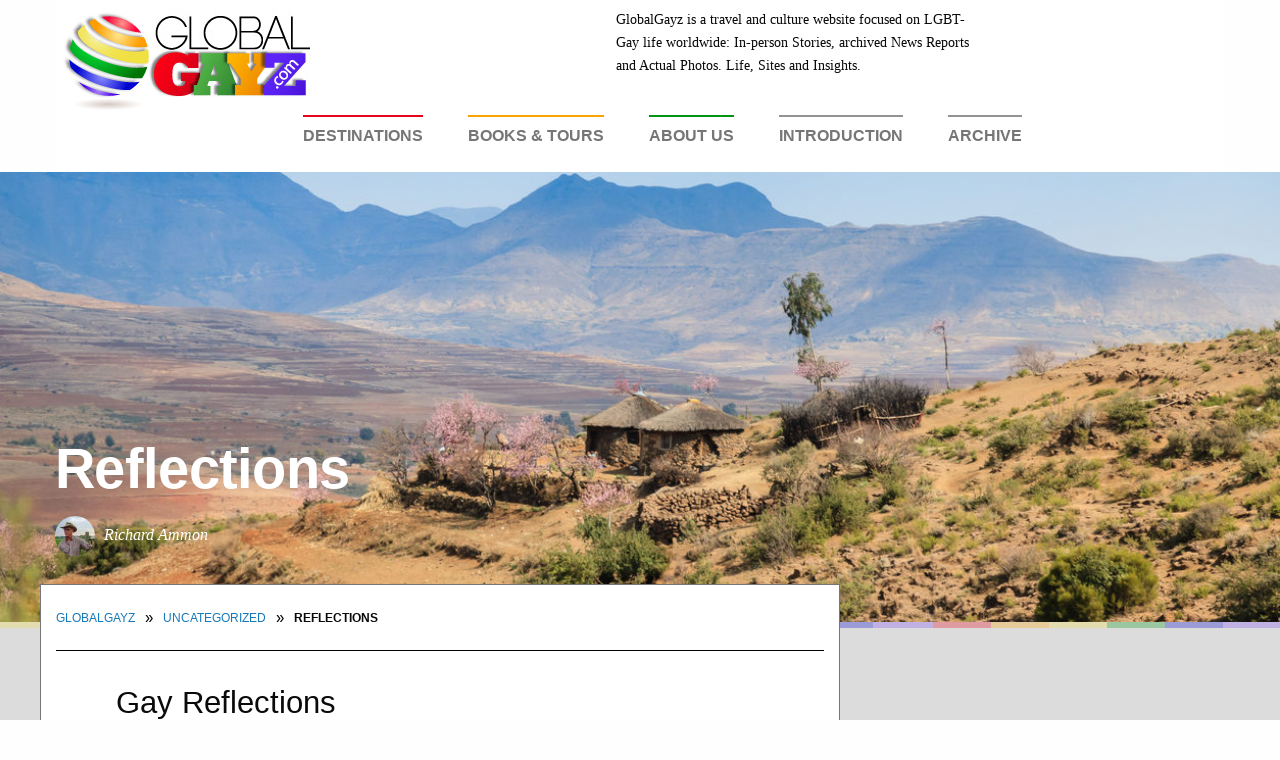

--- FILE ---
content_type: text/html; charset=UTF-8
request_url: https://www.globalgayz.com/reflections/1039/
body_size: 15677
content:
<!doctype html>

  <html class="no-js"  lang="en-US">

	<head>
		<meta charset="utf-8">
		
		<!-- Force IE to use the latest rendering engine available -->
		<meta http-equiv="X-UA-Compatible" content="IE=edge">

		<!-- Mobile Meta -->
		<meta name="viewport" content="width=device-width, initial-scale=1.0">
		<meta class="foundation-mq">
		
		<!-- If Site Icon isn't set in customizer -->
		
		<link rel="pingback" href="https://www.globalgayz.com/xmlrpc.php">

		<meta name='robots' content='index, follow, max-image-preview:large, max-snippet:-1, max-video-preview:-1' />
	<style>img:is([sizes="auto" i], [sizes^="auto," i]) { contain-intrinsic-size: 3000px 1500px }</style>
	
	<!-- This site is optimized with the Yoast SEO plugin v16.6.1 - https://yoast.com/wordpress/plugins/seo/ -->
	<title>Gay Reflections: Personal Essays</title>
	<meta name="description" content="Gay reflections on personal and unique people and ideas from around the world. The places described are unusual in their impact. Personal essays." />
	<link rel="canonical" href="https://www.globalgayz.com/reflections/1039/" />
	<meta name="twitter:label1" content="Written by" />
	<meta name="twitter:data1" content="Richard Ammon" />
	<meta name="twitter:label2" content="Est. reading time" />
	<meta name="twitter:data2" content="1 minute" />
	<script type="application/ld+json" class="yoast-schema-graph">{"@context":"https://schema.org","@graph":[{"@type":"WebSite","@id":"https://www.globalgayz.com/#website","url":"https://www.globalgayz.com/","name":"GlobalGayz","description":"Gay travel and culture worldwide: stories, photos, news","potentialAction":[{"@type":"SearchAction","target":{"@type":"EntryPoint","urlTemplate":"https://www.globalgayz.com/?s={search_term_string}"},"query-input":"required name=search_term_string"}],"inLanguage":"en-US"},{"@type":"WebPage","@id":"https://www.globalgayz.com/reflections/1039/#webpage","url":"https://www.globalgayz.com/reflections/1039/","name":"Gay Reflections: Personal Essays","isPartOf":{"@id":"https://www.globalgayz.com/#website"},"datePublished":"2011-12-03T11:37:29+00:00","dateModified":"2019-09-26T15:39:08+00:00","author":{"@id":"https://www.globalgayz.com/#/schema/person/ed206e897ebdfdf6b80b36c7814c01e8"},"description":"Gay reflections on personal and unique people and ideas from around the world. The places described are unusual in their impact. Personal essays.","breadcrumb":{"@id":"https://www.globalgayz.com/reflections/1039/#breadcrumb"},"inLanguage":"en-US","potentialAction":[{"@type":"ReadAction","target":["https://www.globalgayz.com/reflections/1039/"]}]},{"@type":"BreadcrumbList","@id":"https://www.globalgayz.com/reflections/1039/#breadcrumb","itemListElement":[{"@type":"ListItem","position":1,"name":"GlobalGayz","item":"https://www.globalgayz.com/"},{"@type":"ListItem","position":2,"name":"Blog","item":"https://www.globalgayz.com/blog/"},{"@type":"ListItem","position":3,"name":"Reflections"}]},{"@type":"Person","@id":"https://www.globalgayz.com/#/schema/person/ed206e897ebdfdf6b80b36c7814c01e8","name":"Richard Ammon","image":{"@type":"ImageObject","@id":"https://www.globalgayz.com/#personlogo","inLanguage":"en-US","url":"https://secure.gravatar.com/avatar/7bc4c5de1aa5cc7add3caf296647e68e212297d307b78f87322895ed239ceb9e?s=96&d=mm&r=g","contentUrl":"https://secure.gravatar.com/avatar/7bc4c5de1aa5cc7add3caf296647e68e212297d307b78f87322895ed239ceb9e?s=96&d=mm&r=g","caption":"Richard Ammon"}}]}</script>
	<!-- / Yoast SEO plugin. -->


<link rel='dns-prefetch' href='//use.fontawesome.com' />
<link rel="alternate" type="application/rss+xml" title="GlobalGayz &raquo; Feed" href="https://www.globalgayz.com/feed/" />
<link rel="alternate" type="application/rss+xml" title="GlobalGayz &raquo; Comments Feed" href="https://www.globalgayz.com/comments/feed/" />
<link rel="alternate" type="application/rss+xml" title="GlobalGayz &raquo; Reflections Comments Feed" href="https://www.globalgayz.com/reflections/1039/feed/" />
		<!-- This site uses the Google Analytics by MonsterInsights plugin v8.14.1 - Using Analytics tracking - https://www.monsterinsights.com/ -->
							<script src="//www.googletagmanager.com/gtag/js?id=UA-6430782-1"  data-cfasync="false" data-wpfc-render="false" type="text/javascript" async></script>
			<script data-cfasync="false" data-wpfc-render="false" type="text/javascript">
				var mi_version = '8.14.1';
				var mi_track_user = true;
				var mi_no_track_reason = '';
				
								var disableStrs = [
															'ga-disable-UA-6430782-1',
									];

				/* Function to detect opted out users */
				function __gtagTrackerIsOptedOut() {
					for (var index = 0; index < disableStrs.length; index++) {
						if (document.cookie.indexOf(disableStrs[index] + '=true') > -1) {
							return true;
						}
					}

					return false;
				}

				/* Disable tracking if the opt-out cookie exists. */
				if (__gtagTrackerIsOptedOut()) {
					for (var index = 0; index < disableStrs.length; index++) {
						window[disableStrs[index]] = true;
					}
				}

				/* Opt-out function */
				function __gtagTrackerOptout() {
					for (var index = 0; index < disableStrs.length; index++) {
						document.cookie = disableStrs[index] + '=true; expires=Thu, 31 Dec 2099 23:59:59 UTC; path=/';
						window[disableStrs[index]] = true;
					}
				}

				if ('undefined' === typeof gaOptout) {
					function gaOptout() {
						__gtagTrackerOptout();
					}
				}
								window.dataLayer = window.dataLayer || [];

				window.MonsterInsightsDualTracker = {
					helpers: {},
					trackers: {},
				};
				if (mi_track_user) {
					function __gtagDataLayer() {
						dataLayer.push(arguments);
					}

					function __gtagTracker(type, name, parameters) {
						if (!parameters) {
							parameters = {};
						}

						if (parameters.send_to) {
							__gtagDataLayer.apply(null, arguments);
							return;
						}

						if (type === 'event') {
							
														parameters.send_to = monsterinsights_frontend.ua;
							__gtagDataLayer(type, name, parameters);
													} else {
							__gtagDataLayer.apply(null, arguments);
						}
					}

					__gtagTracker('js', new Date());
					__gtagTracker('set', {
						'developer_id.dZGIzZG': true,
											});
															__gtagTracker('config', 'UA-6430782-1', {"forceSSL":"true","link_attribution":"true"} );
										window.gtag = __gtagTracker;										(function () {
						/* https://developers.google.com/analytics/devguides/collection/analyticsjs/ */
						/* ga and __gaTracker compatibility shim. */
						var noopfn = function () {
							return null;
						};
						var newtracker = function () {
							return new Tracker();
						};
						var Tracker = function () {
							return null;
						};
						var p = Tracker.prototype;
						p.get = noopfn;
						p.set = noopfn;
						p.send = function () {
							var args = Array.prototype.slice.call(arguments);
							args.unshift('send');
							__gaTracker.apply(null, args);
						};
						var __gaTracker = function () {
							var len = arguments.length;
							if (len === 0) {
								return;
							}
							var f = arguments[len - 1];
							if (typeof f !== 'object' || f === null || typeof f.hitCallback !== 'function') {
								if ('send' === arguments[0]) {
									var hitConverted, hitObject = false, action;
									if ('event' === arguments[1]) {
										if ('undefined' !== typeof arguments[3]) {
											hitObject = {
												'eventAction': arguments[3],
												'eventCategory': arguments[2],
												'eventLabel': arguments[4],
												'value': arguments[5] ? arguments[5] : 1,
											}
										}
									}
									if ('pageview' === arguments[1]) {
										if ('undefined' !== typeof arguments[2]) {
											hitObject = {
												'eventAction': 'page_view',
												'page_path': arguments[2],
											}
										}
									}
									if (typeof arguments[2] === 'object') {
										hitObject = arguments[2];
									}
									if (typeof arguments[5] === 'object') {
										Object.assign(hitObject, arguments[5]);
									}
									if ('undefined' !== typeof arguments[1].hitType) {
										hitObject = arguments[1];
										if ('pageview' === hitObject.hitType) {
											hitObject.eventAction = 'page_view';
										}
									}
									if (hitObject) {
										action = 'timing' === arguments[1].hitType ? 'timing_complete' : hitObject.eventAction;
										hitConverted = mapArgs(hitObject);
										__gtagTracker('event', action, hitConverted);
									}
								}
								return;
							}

							function mapArgs(args) {
								var arg, hit = {};
								var gaMap = {
									'eventCategory': 'event_category',
									'eventAction': 'event_action',
									'eventLabel': 'event_label',
									'eventValue': 'event_value',
									'nonInteraction': 'non_interaction',
									'timingCategory': 'event_category',
									'timingVar': 'name',
									'timingValue': 'value',
									'timingLabel': 'event_label',
									'page': 'page_path',
									'location': 'page_location',
									'title': 'page_title',
								};
								for (arg in args) {
																		if (!(!args.hasOwnProperty(arg) || !gaMap.hasOwnProperty(arg))) {
										hit[gaMap[arg]] = args[arg];
									} else {
										hit[arg] = args[arg];
									}
								}
								return hit;
							}

							try {
								f.hitCallback();
							} catch (ex) {
							}
						};
						__gaTracker.create = newtracker;
						__gaTracker.getByName = newtracker;
						__gaTracker.getAll = function () {
							return [];
						};
						__gaTracker.remove = noopfn;
						__gaTracker.loaded = true;
						window['__gaTracker'] = __gaTracker;
					})();
									} else {
										console.log("");
					(function () {
						function __gtagTracker() {
							return null;
						}

						window['__gtagTracker'] = __gtagTracker;
						window['gtag'] = __gtagTracker;
					})();
									}
			</script>
				<!-- / Google Analytics by MonsterInsights -->
		<script type="text/javascript">
/* <![CDATA[ */
window._wpemojiSettings = {"baseUrl":"https:\/\/s.w.org\/images\/core\/emoji\/16.0.1\/72x72\/","ext":".png","svgUrl":"https:\/\/s.w.org\/images\/core\/emoji\/16.0.1\/svg\/","svgExt":".svg","source":{"concatemoji":"https:\/\/www.globalgayz.com\/wp-includes\/js\/wp-emoji-release.min.js?ver=6.8.3"}};
/*! This file is auto-generated */
!function(s,n){var o,i,e;function c(e){try{var t={supportTests:e,timestamp:(new Date).valueOf()};sessionStorage.setItem(o,JSON.stringify(t))}catch(e){}}function p(e,t,n){e.clearRect(0,0,e.canvas.width,e.canvas.height),e.fillText(t,0,0);var t=new Uint32Array(e.getImageData(0,0,e.canvas.width,e.canvas.height).data),a=(e.clearRect(0,0,e.canvas.width,e.canvas.height),e.fillText(n,0,0),new Uint32Array(e.getImageData(0,0,e.canvas.width,e.canvas.height).data));return t.every(function(e,t){return e===a[t]})}function u(e,t){e.clearRect(0,0,e.canvas.width,e.canvas.height),e.fillText(t,0,0);for(var n=e.getImageData(16,16,1,1),a=0;a<n.data.length;a++)if(0!==n.data[a])return!1;return!0}function f(e,t,n,a){switch(t){case"flag":return n(e,"\ud83c\udff3\ufe0f\u200d\u26a7\ufe0f","\ud83c\udff3\ufe0f\u200b\u26a7\ufe0f")?!1:!n(e,"\ud83c\udde8\ud83c\uddf6","\ud83c\udde8\u200b\ud83c\uddf6")&&!n(e,"\ud83c\udff4\udb40\udc67\udb40\udc62\udb40\udc65\udb40\udc6e\udb40\udc67\udb40\udc7f","\ud83c\udff4\u200b\udb40\udc67\u200b\udb40\udc62\u200b\udb40\udc65\u200b\udb40\udc6e\u200b\udb40\udc67\u200b\udb40\udc7f");case"emoji":return!a(e,"\ud83e\udedf")}return!1}function g(e,t,n,a){var r="undefined"!=typeof WorkerGlobalScope&&self instanceof WorkerGlobalScope?new OffscreenCanvas(300,150):s.createElement("canvas"),o=r.getContext("2d",{willReadFrequently:!0}),i=(o.textBaseline="top",o.font="600 32px Arial",{});return e.forEach(function(e){i[e]=t(o,e,n,a)}),i}function t(e){var t=s.createElement("script");t.src=e,t.defer=!0,s.head.appendChild(t)}"undefined"!=typeof Promise&&(o="wpEmojiSettingsSupports",i=["flag","emoji"],n.supports={everything:!0,everythingExceptFlag:!0},e=new Promise(function(e){s.addEventListener("DOMContentLoaded",e,{once:!0})}),new Promise(function(t){var n=function(){try{var e=JSON.parse(sessionStorage.getItem(o));if("object"==typeof e&&"number"==typeof e.timestamp&&(new Date).valueOf()<e.timestamp+604800&&"object"==typeof e.supportTests)return e.supportTests}catch(e){}return null}();if(!n){if("undefined"!=typeof Worker&&"undefined"!=typeof OffscreenCanvas&&"undefined"!=typeof URL&&URL.createObjectURL&&"undefined"!=typeof Blob)try{var e="postMessage("+g.toString()+"("+[JSON.stringify(i),f.toString(),p.toString(),u.toString()].join(",")+"));",a=new Blob([e],{type:"text/javascript"}),r=new Worker(URL.createObjectURL(a),{name:"wpTestEmojiSupports"});return void(r.onmessage=function(e){c(n=e.data),r.terminate(),t(n)})}catch(e){}c(n=g(i,f,p,u))}t(n)}).then(function(e){for(var t in e)n.supports[t]=e[t],n.supports.everything=n.supports.everything&&n.supports[t],"flag"!==t&&(n.supports.everythingExceptFlag=n.supports.everythingExceptFlag&&n.supports[t]);n.supports.everythingExceptFlag=n.supports.everythingExceptFlag&&!n.supports.flag,n.DOMReady=!1,n.readyCallback=function(){n.DOMReady=!0}}).then(function(){return e}).then(function(){var e;n.supports.everything||(n.readyCallback(),(e=n.source||{}).concatemoji?t(e.concatemoji):e.wpemoji&&e.twemoji&&(t(e.twemoji),t(e.wpemoji)))}))}((window,document),window._wpemojiSettings);
/* ]]> */
</script>
<style id='wp-emoji-styles-inline-css' type='text/css'>

	img.wp-smiley, img.emoji {
		display: inline !important;
		border: none !important;
		box-shadow: none !important;
		height: 1em !important;
		width: 1em !important;
		margin: 0 0.07em !important;
		vertical-align: -0.1em !important;
		background: none !important;
		padding: 0 !important;
	}
</style>
<link rel='stylesheet' id='wp-block-library-css' href='https://www.globalgayz.com/wp-includes/css/dist/block-library/style.min.css?ver=6.8.3' type='text/css' media='all' />
<style id='classic-theme-styles-inline-css' type='text/css'>
/*! This file is auto-generated */
.wp-block-button__link{color:#fff;background-color:#32373c;border-radius:9999px;box-shadow:none;text-decoration:none;padding:calc(.667em + 2px) calc(1.333em + 2px);font-size:1.125em}.wp-block-file__button{background:#32373c;color:#fff;text-decoration:none}
</style>
<style id='global-styles-inline-css' type='text/css'>
:root{--wp--preset--aspect-ratio--square: 1;--wp--preset--aspect-ratio--4-3: 4/3;--wp--preset--aspect-ratio--3-4: 3/4;--wp--preset--aspect-ratio--3-2: 3/2;--wp--preset--aspect-ratio--2-3: 2/3;--wp--preset--aspect-ratio--16-9: 16/9;--wp--preset--aspect-ratio--9-16: 9/16;--wp--preset--color--black: #000000;--wp--preset--color--cyan-bluish-gray: #abb8c3;--wp--preset--color--white: #ffffff;--wp--preset--color--pale-pink: #f78da7;--wp--preset--color--vivid-red: #cf2e2e;--wp--preset--color--luminous-vivid-orange: #ff6900;--wp--preset--color--luminous-vivid-amber: #fcb900;--wp--preset--color--light-green-cyan: #7bdcb5;--wp--preset--color--vivid-green-cyan: #00d084;--wp--preset--color--pale-cyan-blue: #8ed1fc;--wp--preset--color--vivid-cyan-blue: #0693e3;--wp--preset--color--vivid-purple: #9b51e0;--wp--preset--gradient--vivid-cyan-blue-to-vivid-purple: linear-gradient(135deg,rgba(6,147,227,1) 0%,rgb(155,81,224) 100%);--wp--preset--gradient--light-green-cyan-to-vivid-green-cyan: linear-gradient(135deg,rgb(122,220,180) 0%,rgb(0,208,130) 100%);--wp--preset--gradient--luminous-vivid-amber-to-luminous-vivid-orange: linear-gradient(135deg,rgba(252,185,0,1) 0%,rgba(255,105,0,1) 100%);--wp--preset--gradient--luminous-vivid-orange-to-vivid-red: linear-gradient(135deg,rgba(255,105,0,1) 0%,rgb(207,46,46) 100%);--wp--preset--gradient--very-light-gray-to-cyan-bluish-gray: linear-gradient(135deg,rgb(238,238,238) 0%,rgb(169,184,195) 100%);--wp--preset--gradient--cool-to-warm-spectrum: linear-gradient(135deg,rgb(74,234,220) 0%,rgb(151,120,209) 20%,rgb(207,42,186) 40%,rgb(238,44,130) 60%,rgb(251,105,98) 80%,rgb(254,248,76) 100%);--wp--preset--gradient--blush-light-purple: linear-gradient(135deg,rgb(255,206,236) 0%,rgb(152,150,240) 100%);--wp--preset--gradient--blush-bordeaux: linear-gradient(135deg,rgb(254,205,165) 0%,rgb(254,45,45) 50%,rgb(107,0,62) 100%);--wp--preset--gradient--luminous-dusk: linear-gradient(135deg,rgb(255,203,112) 0%,rgb(199,81,192) 50%,rgb(65,88,208) 100%);--wp--preset--gradient--pale-ocean: linear-gradient(135deg,rgb(255,245,203) 0%,rgb(182,227,212) 50%,rgb(51,167,181) 100%);--wp--preset--gradient--electric-grass: linear-gradient(135deg,rgb(202,248,128) 0%,rgb(113,206,126) 100%);--wp--preset--gradient--midnight: linear-gradient(135deg,rgb(2,3,129) 0%,rgb(40,116,252) 100%);--wp--preset--font-size--small: 13px;--wp--preset--font-size--medium: 20px;--wp--preset--font-size--large: 36px;--wp--preset--font-size--x-large: 42px;--wp--preset--spacing--20: 0.44rem;--wp--preset--spacing--30: 0.67rem;--wp--preset--spacing--40: 1rem;--wp--preset--spacing--50: 1.5rem;--wp--preset--spacing--60: 2.25rem;--wp--preset--spacing--70: 3.38rem;--wp--preset--spacing--80: 5.06rem;--wp--preset--shadow--natural: 6px 6px 9px rgba(0, 0, 0, 0.2);--wp--preset--shadow--deep: 12px 12px 50px rgba(0, 0, 0, 0.4);--wp--preset--shadow--sharp: 6px 6px 0px rgba(0, 0, 0, 0.2);--wp--preset--shadow--outlined: 6px 6px 0px -3px rgba(255, 255, 255, 1), 6px 6px rgba(0, 0, 0, 1);--wp--preset--shadow--crisp: 6px 6px 0px rgba(0, 0, 0, 1);}:where(.is-layout-flex){gap: 0.5em;}:where(.is-layout-grid){gap: 0.5em;}body .is-layout-flex{display: flex;}.is-layout-flex{flex-wrap: wrap;align-items: center;}.is-layout-flex > :is(*, div){margin: 0;}body .is-layout-grid{display: grid;}.is-layout-grid > :is(*, div){margin: 0;}:where(.wp-block-columns.is-layout-flex){gap: 2em;}:where(.wp-block-columns.is-layout-grid){gap: 2em;}:where(.wp-block-post-template.is-layout-flex){gap: 1.25em;}:where(.wp-block-post-template.is-layout-grid){gap: 1.25em;}.has-black-color{color: var(--wp--preset--color--black) !important;}.has-cyan-bluish-gray-color{color: var(--wp--preset--color--cyan-bluish-gray) !important;}.has-white-color{color: var(--wp--preset--color--white) !important;}.has-pale-pink-color{color: var(--wp--preset--color--pale-pink) !important;}.has-vivid-red-color{color: var(--wp--preset--color--vivid-red) !important;}.has-luminous-vivid-orange-color{color: var(--wp--preset--color--luminous-vivid-orange) !important;}.has-luminous-vivid-amber-color{color: var(--wp--preset--color--luminous-vivid-amber) !important;}.has-light-green-cyan-color{color: var(--wp--preset--color--light-green-cyan) !important;}.has-vivid-green-cyan-color{color: var(--wp--preset--color--vivid-green-cyan) !important;}.has-pale-cyan-blue-color{color: var(--wp--preset--color--pale-cyan-blue) !important;}.has-vivid-cyan-blue-color{color: var(--wp--preset--color--vivid-cyan-blue) !important;}.has-vivid-purple-color{color: var(--wp--preset--color--vivid-purple) !important;}.has-black-background-color{background-color: var(--wp--preset--color--black) !important;}.has-cyan-bluish-gray-background-color{background-color: var(--wp--preset--color--cyan-bluish-gray) !important;}.has-white-background-color{background-color: var(--wp--preset--color--white) !important;}.has-pale-pink-background-color{background-color: var(--wp--preset--color--pale-pink) !important;}.has-vivid-red-background-color{background-color: var(--wp--preset--color--vivid-red) !important;}.has-luminous-vivid-orange-background-color{background-color: var(--wp--preset--color--luminous-vivid-orange) !important;}.has-luminous-vivid-amber-background-color{background-color: var(--wp--preset--color--luminous-vivid-amber) !important;}.has-light-green-cyan-background-color{background-color: var(--wp--preset--color--light-green-cyan) !important;}.has-vivid-green-cyan-background-color{background-color: var(--wp--preset--color--vivid-green-cyan) !important;}.has-pale-cyan-blue-background-color{background-color: var(--wp--preset--color--pale-cyan-blue) !important;}.has-vivid-cyan-blue-background-color{background-color: var(--wp--preset--color--vivid-cyan-blue) !important;}.has-vivid-purple-background-color{background-color: var(--wp--preset--color--vivid-purple) !important;}.has-black-border-color{border-color: var(--wp--preset--color--black) !important;}.has-cyan-bluish-gray-border-color{border-color: var(--wp--preset--color--cyan-bluish-gray) !important;}.has-white-border-color{border-color: var(--wp--preset--color--white) !important;}.has-pale-pink-border-color{border-color: var(--wp--preset--color--pale-pink) !important;}.has-vivid-red-border-color{border-color: var(--wp--preset--color--vivid-red) !important;}.has-luminous-vivid-orange-border-color{border-color: var(--wp--preset--color--luminous-vivid-orange) !important;}.has-luminous-vivid-amber-border-color{border-color: var(--wp--preset--color--luminous-vivid-amber) !important;}.has-light-green-cyan-border-color{border-color: var(--wp--preset--color--light-green-cyan) !important;}.has-vivid-green-cyan-border-color{border-color: var(--wp--preset--color--vivid-green-cyan) !important;}.has-pale-cyan-blue-border-color{border-color: var(--wp--preset--color--pale-cyan-blue) !important;}.has-vivid-cyan-blue-border-color{border-color: var(--wp--preset--color--vivid-cyan-blue) !important;}.has-vivid-purple-border-color{border-color: var(--wp--preset--color--vivid-purple) !important;}.has-vivid-cyan-blue-to-vivid-purple-gradient-background{background: var(--wp--preset--gradient--vivid-cyan-blue-to-vivid-purple) !important;}.has-light-green-cyan-to-vivid-green-cyan-gradient-background{background: var(--wp--preset--gradient--light-green-cyan-to-vivid-green-cyan) !important;}.has-luminous-vivid-amber-to-luminous-vivid-orange-gradient-background{background: var(--wp--preset--gradient--luminous-vivid-amber-to-luminous-vivid-orange) !important;}.has-luminous-vivid-orange-to-vivid-red-gradient-background{background: var(--wp--preset--gradient--luminous-vivid-orange-to-vivid-red) !important;}.has-very-light-gray-to-cyan-bluish-gray-gradient-background{background: var(--wp--preset--gradient--very-light-gray-to-cyan-bluish-gray) !important;}.has-cool-to-warm-spectrum-gradient-background{background: var(--wp--preset--gradient--cool-to-warm-spectrum) !important;}.has-blush-light-purple-gradient-background{background: var(--wp--preset--gradient--blush-light-purple) !important;}.has-blush-bordeaux-gradient-background{background: var(--wp--preset--gradient--blush-bordeaux) !important;}.has-luminous-dusk-gradient-background{background: var(--wp--preset--gradient--luminous-dusk) !important;}.has-pale-ocean-gradient-background{background: var(--wp--preset--gradient--pale-ocean) !important;}.has-electric-grass-gradient-background{background: var(--wp--preset--gradient--electric-grass) !important;}.has-midnight-gradient-background{background: var(--wp--preset--gradient--midnight) !important;}.has-small-font-size{font-size: var(--wp--preset--font-size--small) !important;}.has-medium-font-size{font-size: var(--wp--preset--font-size--medium) !important;}.has-large-font-size{font-size: var(--wp--preset--font-size--large) !important;}.has-x-large-font-size{font-size: var(--wp--preset--font-size--x-large) !important;}
:where(.wp-block-post-template.is-layout-flex){gap: 1.25em;}:where(.wp-block-post-template.is-layout-grid){gap: 1.25em;}
:where(.wp-block-columns.is-layout-flex){gap: 2em;}:where(.wp-block-columns.is-layout-grid){gap: 2em;}
:root :where(.wp-block-pullquote){font-size: 1.5em;line-height: 1.6;}
</style>
<link rel='stylesheet' id='responsive-lightbox-fancybox-css' href='https://www.globalgayz.com/wp-content/plugins/responsive-lightbox/assets/fancybox/jquery.fancybox.min.css?ver=2.3.2' type='text/css' media='all' />
<link rel='stylesheet' id='motion-ui-css-css' href='https://www.globalgayz.com/wp-content/themes/globalgayz/vendor/motion-ui/dist/motion-ui.min.css?ver=6.8.3' type='text/css' media='all' />
<link rel='stylesheet' id='foundation-css-css' href='https://www.globalgayz.com/wp-content/themes/globalgayz/vendor/foundation-sites/dist/css/foundation.min.css?ver=6.8.3' type='text/css' media='all' />
<link rel='stylesheet' id='site-css-css' href='https://www.globalgayz.com/wp-content/themes/globalgayz/assets/css/style.css?ver=6.8.3' type='text/css' media='all' />
<link rel='stylesheet' id='auto-css-css' href='https://www.globalgayz.com/wp-content/themes/globalgayz/assets/css/jquery.auto-complete.css?ver=6.8.3' type='text/css' media='all' />
<link rel='stylesheet' id='custom-css-css' href='https://www.globalgayz.com/wp-content/themes/globalgayz/assets/css/custom.css?ver=6.8.3' type='text/css' media='all' />
<link rel='stylesheet' id='flag-css-css' href='https://www.globalgayz.com/wp-content/themes/globalgayz/assets/css/flag-icon.css?ver=6.8.3' type='text/css' media='all' />
<script type="text/javascript" src="https://www.globalgayz.com/wp-content/plugins/google-analytics-for-wordpress/assets/js/frontend-gtag.min.js?ver=8.14.1" id="monsterinsights-frontend-script-js"></script>
<script data-cfasync="false" data-wpfc-render="false" type="text/javascript" id='monsterinsights-frontend-script-js-extra'>/* <![CDATA[ */
var monsterinsights_frontend = {"js_events_tracking":"true","download_extensions":"doc,pdf,ppt,zip,xls,docx,pptx,xlsx","inbound_paths":"[{\"path\":\"\\\/go\\\/\",\"label\":\"affiliate\"},{\"path\":\"\\\/recommend\\\/\",\"label\":\"affiliate\"}]","home_url":"https:\/\/www.globalgayz.com","hash_tracking":"false","ua":"UA-6430782-1","v4_id":""};/* ]]> */
</script>
<script type="text/javascript" src="https://www.globalgayz.com/wp-includes/js/jquery/jquery.min.js?ver=3.7.1" id="jquery-core-js"></script>
<script type="text/javascript" src="https://www.globalgayz.com/wp-includes/js/jquery/jquery-migrate.min.js?ver=3.4.1" id="jquery-migrate-js"></script>
<script type="text/javascript" src="https://www.globalgayz.com/wp-content/plugins/responsive-lightbox/assets/fancybox/jquery.fancybox.min.js?ver=2.3.2" id="responsive-lightbox-fancybox-js"></script>
<script type="text/javascript" src="https://www.globalgayz.com/wp-includes/js/underscore.min.js?ver=1.13.7" id="underscore-js"></script>
<script type="text/javascript" src="https://www.globalgayz.com/wp-content/plugins/responsive-lightbox/assets/infinitescroll/infinite-scroll.pkgd.min.js?ver=6.8.3" id="responsive-lightbox-infinite-scroll-js"></script>
<script type="text/javascript" id="responsive-lightbox-js-extra">
/* <![CDATA[ */
var rlArgs = {"script":"fancybox","selector":"lightbox","customEvents":"","activeGalleries":"0","modal":"0","showOverlay":"1","showCloseButton":"1","enableEscapeButton":"1","hideOnOverlayClick":"1","hideOnContentClick":"0","cyclic":"0","showNavArrows":"1","autoScale":"1","scrolling":"yes","centerOnScroll":"1","opacity":"1","overlayOpacity":"70","overlayColor":"#000000","titleShow":"1","titlePosition":"outside","transitions":"fade","easings":"swing","speeds":"300","changeSpeed":"300","changeFade":"100","padding":"5","margin":"5","videoWidth":"1080","videoHeight":"720","woocommerce_gallery":"0","ajaxurl":"https:\/\/www.globalgayz.com\/wp-admin\/admin-ajax.php","nonce":"78239f9c1f"};
/* ]]> */
</script>
<script type="text/javascript" src="https://www.globalgayz.com/wp-content/plugins/responsive-lightbox/js/front.js?ver=2.3.2" id="responsive-lightbox-js"></script>
<script type="text/javascript" src="https://www.globalgayz.com/wp-content/themes/globalgayz/assets/js/jquery.auto-complete.js?ver=6.8.3" id="autocomplete-js"></script>
<script type="text/javascript" src="https://www.globalgayz.com/wp-content/themes/globalgayz/assets/js/custom.js?ver=6.8.3" id="custom-js"></script>
<script type="text/javascript" src="https://use.fontawesome.com/6284004274.js?ver=6.8.3" id="font-awesome-js"></script>
<link rel="https://api.w.org/" href="https://www.globalgayz.com/wp-json/" /><link rel="alternate" title="JSON" type="application/json" href="https://www.globalgayz.com/wp-json/wp/v2/posts/1039" /><link rel='shortlink' href='https://www.globalgayz.com/?p=1039' />
<link rel="alternate" title="oEmbed (JSON)" type="application/json+oembed" href="https://www.globalgayz.com/wp-json/oembed/1.0/embed?url=https%3A%2F%2Fwww.globalgayz.com%2Freflections%2F1039%2F" />
<link rel="alternate" title="oEmbed (XML)" type="text/xml+oembed" href="https://www.globalgayz.com/wp-json/oembed/1.0/embed?url=https%3A%2F%2Fwww.globalgayz.com%2Freflections%2F1039%2F&#038;format=xml" />
<script type="text/javascript">
	window._wp_rp_static_base_url = 'https://wprp.zemanta.com/static/';
	window._wp_rp_wp_ajax_url = "https://www.globalgayz.com/wp-admin/admin-ajax.php";
	window._wp_rp_plugin_version = '3.6.4';
	window._wp_rp_post_id = '1039';
	window._wp_rp_num_rel_posts = '4';
	window._wp_rp_thumbnails = true;
	window._wp_rp_post_title = 'Reflections';
	window._wp_rp_post_tags = ['cambodia', 'war', 'uyuni', 'switzerland', 'silver+mines', 'river+kwai', 'religion', 'reflections', 'potosi', 'murder', 'morocco', 'john+ammon', 'great+lake', 'front+lines', 'essays', 'ancestors', 'muslim', 'blog', 'doctor', 'glacier', 'galleri', 'st', 'world', 'georg', 'photo', 'lake', 'franc', 'bolivia', 'war', 'polit', 'john', 'gai', 'silver'];
	window._wp_rp_promoted_content = true;
</script>
<link rel="stylesheet" href="https://www.globalgayz.com/wp-content/plugins/wordpress-23-related-posts-plugin/static/themes/vertical.css?version=3.6.4" />
<!-- Markup (JSON-LD) structured in schema.org ver.4.8.1 START -->
<script type="application/ld+json">
{
    "@context": "https://schema.org",
    "@type": "Organization",
    "name": "GlobalGayz",
    "url": "https://www.globalgayz.com",
    "logo": "https://www.globalgayz.com/wp-content/themes/globalgayz/assets/images/logo.png",
    "sameAs": [
        "https://www.facebook.com/globalgayz",
        "https://twitter.com/globalgayzcom",
        "https://www.linkedin.com/in/richard-ammon-57a44b133/"
    ]
}
</script>
<script type="application/ld+json">
{
    "@context": "https://schema.org",
    "@type": "Person",
    "name": "GlobalGayz",
    "url": "https://www.globalgayz.com",
    "homeLocation": {
        "@type": "Place",
        "address": {
            "@type": "PostalAddress",
            "addressCountry": "United States"
        }
    },
    "sameAs": [
        "https://www.facebook.com/globalgayz",
        "https://twitter.com/globalgayzcom",
        "https://www.linkedin.com/in/richard-ammon-57a44b133/"
    ]
}
</script>
<script type="application/ld+json">
{
    "@context": "https://schema.org",
    "@type": "Article",
    "mainEntityOfPage": {
        "@type": "WebPage",
        "@id": "https://www.globalgayz.com/reflections/1039/"
    },
    "headline": "Reflections",
    "datePublished": "2011-12-03T03:37:29-0800",
    "dateModified": "2019-09-26T08:39:08-0700",
    "author": {
        "@type": "Person",
        "name": "Richard Ammon"
    },
    "description": "Gay ReflectionsThe essays here are gay reflections on personal and unique people and ideas from around the wor",
    "publisher": {
        "@type": "Organization",
        "name": "GlobalGayz",
        "logo": {
            "@type": "ImageObject",
            "url": "https://www.globalgayz.com/wp-content/themes/globalgayz/assets/images/logo.png",
            "width": 250,
            "height": 107
        }
    }
}
</script>
<!-- Markup (JSON-LD) structured in schema.org END -->
<link rel="icon" href="https://www.globalgayz.com/wp-content/uploads/favicon-globalgayz-150x150.png" sizes="32x32" />
<link rel="icon" href="https://www.globalgayz.com/wp-content/uploads/favicon-globalgayz.png" sizes="192x192" />
<link rel="apple-touch-icon" href="https://www.globalgayz.com/wp-content/uploads/favicon-globalgayz.png" />
<meta name="msapplication-TileImage" content="https://www.globalgayz.com/wp-content/uploads/favicon-globalgayz.png" />
		<style type="text/css" id="wp-custom-css">
			#fancybox-close{right:-45px;}		</style>
		<style id="wpforms-css-vars-root">
				:root {
					--wpforms-field-border-radius: 3px;
--wpforms-field-background-color: #ffffff;
--wpforms-field-border-color: rgba( 0, 0, 0, 0.25 );
--wpforms-field-text-color: rgba( 0, 0, 0, 0.7 );
--wpforms-label-color: rgba( 0, 0, 0, 0.85 );
--wpforms-label-sublabel-color: rgba( 0, 0, 0, 0.55 );
--wpforms-label-error-color: #d63637;
--wpforms-button-border-radius: 3px;
--wpforms-button-background-color: #066aab;
--wpforms-button-text-color: #ffffff;
--wpforms-field-size-input-height: 43px;
--wpforms-field-size-input-spacing: 15px;
--wpforms-field-size-font-size: 16px;
--wpforms-field-size-line-height: 19px;
--wpforms-field-size-padding-h: 14px;
--wpforms-field-size-checkbox-size: 16px;
--wpforms-field-size-sublabel-spacing: 5px;
--wpforms-field-size-icon-size: 1;
--wpforms-label-size-font-size: 16px;
--wpforms-label-size-line-height: 19px;
--wpforms-label-size-sublabel-font-size: 14px;
--wpforms-label-size-sublabel-line-height: 17px;
--wpforms-button-size-font-size: 17px;
--wpforms-button-size-height: 41px;
--wpforms-button-size-padding-h: 15px;
--wpforms-button-size-margin-top: 10px;

				}
			</style>
		<!-- Drop Google Analytics here -->
			<script>
			  (function(i,s,o,g,r,a,m){i['GoogleAnalyticsObject']=r;i[r]=i[r]||function(){
			  (i[r].q=i[r].q||[]).push(arguments)},i[r].l=1*new Date();a=s.createElement(o),
			  m=s.getElementsByTagName(o)[0];a.async=1;a.src=g;m.parentNode.insertBefore(a,m)
			  })(window,document,'script','https://www.google-analytics.com/analytics.js','ga');
			
			  ga('create', 'UA-6430782-1', 'auto');
			  ga('send', 'pageview');
			
			</script>
		<!-- end analytics -->

	</head>
	
	<!-- Uncomment this line if using the Off-Canvas Menu --> 
		
	<body class="wp-singular post-template-default single single-post postid-1039 single-format-standard wp-theme-globalgayz">

		<div class="off-canvas-wrapper">
			
			<div class="off-canvas-wrapper-inner" data-off-canvas-wrapper>
				
				<div class="off-canvas position-right" id="off-canvas" data-off-canvas>
	<ul id="menu-primary-navigation" class="vertical menu" data-accordion-menu><li id="menu-item-1064" class="menu-red menu-item menu-item-type-custom menu-item-object-custom menu-item-has-children menu-item-1064"><a href="#">Destinations</a>
<ul class="vertical menu">
	<li id="menu-item-1065" class="menu-item menu-item-type-taxonomy menu-item-object-category menu-item-1065"><a href="https://www.globalgayz.com/africa/">Africa</a></li>
	<li id="menu-item-1071" class="menu-item menu-item-type-taxonomy menu-item-object-category menu-item-1071"><a href="https://www.globalgayz.com/oceania/antarctica/">Antarctica</a></li>
	<li id="menu-item-1066" class="menu-item menu-item-type-taxonomy menu-item-object-category menu-item-1066"><a href="https://www.globalgayz.com/asia/">Asia</a></li>
	<li id="menu-item-1067" class="menu-item menu-item-type-taxonomy menu-item-object-category menu-item-1067"><a href="https://www.globalgayz.com/caribbean/">Caribbean</a></li>
	<li id="menu-item-1069" class="menu-item menu-item-type-taxonomy menu-item-object-category menu-item-1069"><a href="https://www.globalgayz.com/central-america/">Central America</a></li>
	<li id="menu-item-1070" class="menu-item menu-item-type-taxonomy menu-item-object-category menu-item-1070"><a href="https://www.globalgayz.com/europe/">Europe</a></li>
	<li id="menu-item-1077" class="menu-item menu-item-type-taxonomy menu-item-object-category menu-item-1077"><a href="https://www.globalgayz.com/middle-east/">Middle East</a></li>
	<li id="menu-item-1076" class="menu-item menu-item-type-taxonomy menu-item-object-category menu-item-1076"><a href="https://www.globalgayz.com/north-america/">North America</a></li>
	<li id="menu-item-1078" class="menu-item menu-item-type-taxonomy menu-item-object-category menu-item-1078"><a href="https://www.globalgayz.com/oceania/">Oceania</a></li>
	<li id="menu-item-1079" class="menu-item menu-item-type-taxonomy menu-item-object-category menu-item-1079"><a href="https://www.globalgayz.com/south-america/">South America</a></li>
</ul>
</li>
<li id="menu-item-1056" class="menu-orange menu-item menu-item-type-custom menu-item-object-custom menu-item-has-children menu-item-1056"><a href="#">Books &#038; Tours</a>
<ul class="vertical menu">
	<li id="menu-item-34945" class="menu-item menu-item-type-post_type menu-item-object-post menu-item-34945"><a href="https://www.globalgayz.com/lgbt-tours/989/">LGBT Tours</a></li>
	<li id="menu-item-34946" class="menu-item menu-item-type-post_type menu-item-object-post menu-item-34946"><a href="https://www.globalgayz.com/gay-and-lesbian-travel-guides-and-journals/995/">Travel Guides and Journals</a></li>
	<li id="menu-item-34947" class="menu-item menu-item-type-post_type menu-item-object-post menu-item-34947"><a href="https://www.globalgayz.com/gay-travel-writers/1012/">Travel Writers</a></li>
	<li id="menu-item-34948" class="menu-item menu-item-type-post_type menu-item-object-post menu-item-34948"><a href="https://www.globalgayz.com/gay-and-lesbian-travel-books/1021/">Travel Books</a></li>
</ul>
</li>
<li id="menu-item-4126" class="menu-green menu-item menu-item-type-post_type menu-item-object-page menu-item-has-children menu-item-4126"><a href="https://www.globalgayz.com/introduction/">About Us</a>
<ul class="vertical menu">
	<li id="menu-item-3474" class="menu-item menu-item-type-custom menu-item-object-custom menu-item-3474"><a href="/frugal-travel/932/">Frugal Travel</a></li>
	<li id="menu-item-4530" class="menu-item menu-item-type-taxonomy menu-item-object-category menu-item-4530"><a href="https://www.globalgayz.com/travel-issues/">Travel Issues</a></li>
	<li id="menu-item-3472" class="menu-item menu-item-type-custom menu-item-object-custom menu-item-3472"><a href="/upcoming-lgbt-events/1028/">Events</a></li>
	<li id="menu-item-1132" class="menu-item menu-item-type-taxonomy menu-item-object-category current-post-ancestor current-menu-parent current-post-parent menu-item-1132"><a href="https://www.globalgayz.com/blog/">Blog &#038; Reflections</a></li>
</ul>
</li>
<li id="menu-item-34944" class="menu-item menu-item-type-post_type menu-item-object-page menu-item-34944"><a href="https://www.globalgayz.com/introduction/">Introduction</a></li>
<li id="menu-item-36844" class="menu-item menu-item-type-custom menu-item-object-custom menu-item-has-children menu-item-36844"><a href="https://archive.globalgayz.com">Archive</a>
<ul class="vertical menu">
	<li id="menu-item-36843" class="menu-item menu-item-type-custom menu-item-object-custom menu-item-36843"><a href="https://archive.globalgayz.com">News &#038; Reports</a></li>
</ul>
</li>
</ul></div>				
				<div class="off-canvas-content" data-off-canvas-content>

					<div class="row">
						<div class="columns large-12">
						
							<header class="header" role="banner">
									
								 <!-- This navs will be applied to the topbar, above all content 
									  To see additional nav styles, visit the /parts directory -->
								 <!-- By default, this menu will use off-canvas for small
	 and a topbar for medium-up -->
<div class="top-bar" id="top-bar-menu">
	<div class="top-bar-left float-left">
		<ul class="menu">
			<li class="logo-holder"><a href="https://www.globalgayz.com"><img src="https://www.globalgayz.com/wp-content/themes/globalgayz/assets/images/logo.png" id="logo"></a></li>
		</ul>
	</div>
	<div class="top-bar-far-right float-right">
		<p>GlobalGayz is a travel and culture website focused on LGBT-Gay life worldwide: In-person Stories, archived News Reports and Actual Photos. Life, Sites and Insights.</p>
	</div>
	<div class="top-bar-right show-for-medium">
		<ul id="menu-primary-navigation-1" class="vertical medium-horizontal menu" data-responsive-menu="accordion medium-dropdown"><li class="menu-red menu-item menu-item-type-custom menu-item-object-custom menu-item-has-children menu-item-1064"><a href="#">Destinations</a>
<ul class="menu">
	<li class="menu-item menu-item-type-taxonomy menu-item-object-category menu-item-1065"><a href="https://www.globalgayz.com/africa/">Africa</a></li>
	<li class="menu-item menu-item-type-taxonomy menu-item-object-category menu-item-1071"><a href="https://www.globalgayz.com/oceania/antarctica/">Antarctica</a></li>
	<li class="menu-item menu-item-type-taxonomy menu-item-object-category menu-item-1066"><a href="https://www.globalgayz.com/asia/">Asia</a></li>
	<li class="menu-item menu-item-type-taxonomy menu-item-object-category menu-item-1067"><a href="https://www.globalgayz.com/caribbean/">Caribbean</a></li>
	<li class="menu-item menu-item-type-taxonomy menu-item-object-category menu-item-1069"><a href="https://www.globalgayz.com/central-america/">Central America</a></li>
	<li class="menu-item menu-item-type-taxonomy menu-item-object-category menu-item-1070"><a href="https://www.globalgayz.com/europe/">Europe</a></li>
	<li class="menu-item menu-item-type-taxonomy menu-item-object-category menu-item-1077"><a href="https://www.globalgayz.com/middle-east/">Middle East</a></li>
	<li class="menu-item menu-item-type-taxonomy menu-item-object-category menu-item-1076"><a href="https://www.globalgayz.com/north-america/">North America</a></li>
	<li class="menu-item menu-item-type-taxonomy menu-item-object-category menu-item-1078"><a href="https://www.globalgayz.com/oceania/">Oceania</a></li>
	<li class="menu-item menu-item-type-taxonomy menu-item-object-category menu-item-1079"><a href="https://www.globalgayz.com/south-america/">South America</a></li>
</ul>
</li>
<li class="menu-orange menu-item menu-item-type-custom menu-item-object-custom menu-item-has-children menu-item-1056"><a href="#">Books &#038; Tours</a>
<ul class="menu">
	<li class="menu-item menu-item-type-post_type menu-item-object-post menu-item-34945"><a href="https://www.globalgayz.com/lgbt-tours/989/">LGBT Tours</a></li>
	<li class="menu-item menu-item-type-post_type menu-item-object-post menu-item-34946"><a href="https://www.globalgayz.com/gay-and-lesbian-travel-guides-and-journals/995/">Travel Guides and Journals</a></li>
	<li class="menu-item menu-item-type-post_type menu-item-object-post menu-item-34947"><a href="https://www.globalgayz.com/gay-travel-writers/1012/">Travel Writers</a></li>
	<li class="menu-item menu-item-type-post_type menu-item-object-post menu-item-34948"><a href="https://www.globalgayz.com/gay-and-lesbian-travel-books/1021/">Travel Books</a></li>
</ul>
</li>
<li class="menu-green menu-item menu-item-type-post_type menu-item-object-page menu-item-has-children menu-item-4126"><a href="https://www.globalgayz.com/introduction/">About Us</a>
<ul class="menu">
	<li class="menu-item menu-item-type-custom menu-item-object-custom menu-item-3474"><a href="/frugal-travel/932/">Frugal Travel</a></li>
	<li class="menu-item menu-item-type-taxonomy menu-item-object-category menu-item-4530"><a href="https://www.globalgayz.com/travel-issues/">Travel Issues</a></li>
	<li class="menu-item menu-item-type-custom menu-item-object-custom menu-item-3472"><a href="/upcoming-lgbt-events/1028/">Events</a></li>
	<li class="menu-item menu-item-type-taxonomy menu-item-object-category current-post-ancestor current-menu-parent current-post-parent menu-item-1132"><a href="https://www.globalgayz.com/blog/">Blog &#038; Reflections</a></li>
</ul>
</li>
<li class="menu-item menu-item-type-post_type menu-item-object-page menu-item-34944"><a href="https://www.globalgayz.com/introduction/">Introduction</a></li>
<li class="menu-item menu-item-type-custom menu-item-object-custom menu-item-has-children menu-item-36844"><a href="https://archive.globalgayz.com">Archive</a>
<ul class="menu">
	<li class="menu-item menu-item-type-custom menu-item-object-custom menu-item-36843"><a href="https://archive.globalgayz.com">News &#038; Reports</a></li>
</ul>
</li>
</ul>	
	</div>
	
	<div class="top-bar-right float-right show-for-small-only">
		<ul class="menu">
			<!--<li><button class="menu-icon" type="button" data-toggle="off-canvas"></button></li>-->
			<li><a id="show-menu" data-toggle="off-canvas"><i class="fa fa-bars" aria-hidden="true"></i></a></li>
		</ul>
	</div>
	
</div>					
							</header> <!-- end .header -->
						</div>
					</div>			

<!-- header -->
<div id="page-header-container">
		<div id="page-header" style="background-image: url('https://www.globalgayz.com/wp-content/uploads/2017/12/lethoso-africa-1254x450.jpg');">
		<div class="row">
			<div class="columns large-12 height100">
				<div id="page-header-text">
					<h1>Reflections</h1>
										<p><img alt='' src='https://secure.gravatar.com/avatar/7bc4c5de1aa5cc7add3caf296647e68e212297d307b78f87322895ed239ceb9e?s=40&#038;d=mm&#038;r=g' srcset='https://secure.gravatar.com/avatar/7bc4c5de1aa5cc7add3caf296647e68e212297d307b78f87322895ed239ceb9e?s=80&#038;d=mm&#038;r=g 2x' class='avatar avatar-40 photo' height='40' width='40' decoding='async'/> Richard Ammon</p>
				</div>
			</div>
		</div>
	</div>
</div>



<div id="content">

	<div id="inner-content" class="row">

				


		<main id="main" class="large-8 medium-8 columns " role="main">

			<ul id="breadcrumb_holder" class="breadcrumb_holder"><li class="item-home"><a class="bread-link bread-home" href="https://www.globalgayz.com" title="GlobalGayz">GlobalGayz</a></li><li class="separator separator-home"> &raquo; </li><li class="item-cat"><a href="https://www.globalgayz.com/uncategorized/">Uncategorized</a></li><li class="separator"> &raquo; </li><li class="item-current item-1039"><strong class="bread-current bread-1039" title="Reflections">Reflections</strong></li></ul>		
		    		
		    	
<article id="post-1039" class="post-1039 post type-post status-publish format-standard hentry category-blog category-uncategorized tag-ancestors tag-cambodia-2 tag-essays tag-front-lines tag-great-lake tag-john-ammon tag-morocco-2 tag-murder tag-muslim tag-potosi tag-reflections-2 tag-religion-2 tag-river-kwai tag-silver-mines tag-switzerland-2 tag-uyuni tag-war" role="article">
		

	<!--<header class="article-header">	
		<h1 class="entry-title single-title" itemprop="headline">Reflections</h1>
		<p class="byline">
	Posted on December 3, 2011 by <a href="https://www.globalgayz.com/author/richard/" title="Posts by Richard Ammon" rel="author">Richard Ammon</a>  - <a href="https://www.globalgayz.com/blog/" rel="category tag">Blog</a>, <a href="https://www.globalgayz.com/uncategorized/" rel="category tag">Uncategorized</a></p>    </header>-->

	
		


					
		<section class="entry-content" itemprop="articleBody">
						<h3>Gay Reflections</h3>
<p>The essays here are gay reflections on personal and unique people and ideas from around the world. Some of the people, I&#8217;ve met in far off places, and some were family, ranging from a humble Cambodian doctor to my Swiss ancestors. The places described are varied in their impact on people, from toxic silver mines to the front lines of war.</p>
<p style="padding-left: 30px;">• <a title="Mrs. Doctor" href="http://www.globalgayz.com/asia/cambodia/mrs-doctor/">Mrs. Doctor</a></p>
<p style="padding-left: 30px;">• <a title="Once Upon a Glacier" href="http://www.globalgayz.com/oceania/new-zealand/once-upon-a-glacier/">Once Upon a Glacier</a></p>
<p style="padding-left: 30px;">• <a title="Salt of the Earth: the Great Lake of Uyuni, Bolivia" href="http://www.globalgayz.com/south-america/bolivia/salt-of-the-earth-the-great-lake-of-uyuni-bolivia/">Great Lake, Uyuni</a></p>
<p style="padding-left: 30px;">• <a title="Into the Bowels and History of the Potosi Silver Mine" href="http://www.globalgayz.com/south-america/bolivia/into-the-bowels-and-history-of-the-potosi-silver-mine/">Potosi Silver Mine</a></p>
<p style="padding-left: 30px;">• <a title="Cambodia-Sex and Politics" href="http://www.globalgayz.com/asia/cambodia/cambodia-sex-and-politics/">Cambodia-Sex and Politics</a></p>
<p style="padding-left: 30px;">• <a title="John Ammon Remembered" href="http://www.globalgayz.com/worldwide/multi-national-gay-news-reports/john-ammon-remembered/">John Ammon Remembered</a></p>
<p style="padding-left: 30px;">• <a title="John Ammon Photo Gallery" href="http://www.globalgayz.com/worldwide/multi-national-gay-news-reports/john-ammon-photo-gallery/" target="_blank" rel="noopener noreferrer">John Ammon Photo Gallery</a></p>
<p style="padding-left: 30px;">• <a title="The 1918 Meuse-Argonne Offensive in France during World War I and the Death of Uncle John" href="http://www.globalgayz.com/europe/france-europe/the-1918-meuse-argonne-offensive-and-the-death-of-uncle-john/" target="_blank" rel="noopener noreferrer">A Journey to France in Search of Uncle John: The Place He Died in World War 1</a></p>
<p style="padding-left: 60px;">Also see the 6 photo galleries accompanying this story:<br />
&#8212; <a title="Meuse-Argonne Villages of St Juvin and St Georges" href="http://www.globalgayz.com/europe/france-europe/meuse-argonne-villages-of-st-juvin-and-st-georges/" target="_blank" rel="noopener noreferrer">St Juvin and St Georges Villages</a><br />
&#8212; <a title="Meuse-Argonne Villages and Memorials" href="http://www.globalgayz.com/europe/france-europe/meuse-argonne-region-villages-and-war-memorials/" target="_blank" rel="noopener noreferrer">Other Meuse-Argonne Villages</a><br />
&#8212; <a title="Meuse-Argonne Military  Cemetery" href="http://www.globalgayz.com/europe/france-europe/meuse-argonne-american-military-cemetery-and-monument/" target="_blank" rel="noopener noreferrer">Meuse-Argonne American Cemetery</a><br />
&#8212; <a title="The ’14-’18 Museum in  Romagne-sous-Montfaucon" href="http://www.globalgayz.com/europe/france-europe/the-14-18-museum-in-the-village-of-romagne-sous-montfaucon/" target="_blank" rel="noopener noreferrer">The Museum of 1914-18 in Romagne</a><br />
&#8212; <a title="Verdun Region Memorials of World War 1" href="http://www.globalgayz.com/europe/france-europe/verdun-region-memorials-of-world-war-1/" target="_blank" rel="noopener noreferrer">Verdun Area Museums and Memorials</a><br />
&#8212; <a title="Meuse-Argonne Towns of Grandpre, Vouziers and Dun-sur-Meuse" href="http://www.globalgayz.com/europe/france-europe/meuse-argonne-towns-of-grandpre-vouziers-and-dun-sur-meuse/" target="_blank" rel="noopener noreferrer">Meuse-Argonne Towns of Grandpre, Vouziers and Dun-sur-Meuse</a></p><div class='code-block code-block-2' style='margin: 8px 0; clear: both;'>
<hr /><script async src="//pagead2.googlesyndication.com/pagead/js/adsbygoogle.js"></script>
<ins class="adsbygoogle"
     style="display:block; text-align:center;"
     data-ad-format="fluid"
     data-ad-layout="in-article"
     data-ad-client="ca-pub-5520140302032194"
     data-ad-slot="8703379273"></ins>
<script>
     (adsbygoogle = window.adsbygoogle || []).push({});
</script><hr /></div>

<p style="padding-left: 30px;">• <a title="Gay Switzerland" href="http://www.globalgayz.com/europe/switzerland/gay-switzerland/" target="_blank" rel="noopener noreferrer">From Switzerland</a></p>
<p style="padding-left: 30px;">• <a title="The Ultimage Voyage-Space" href="http://archivedev.globalgayz.com/worldwide/multi-national-gay-news-reports/the-ultimate-voyage-space/">The Ultimate Voyage-Space</a></p>
<p style="padding-left: 30px;">• <a title="Love, Sex and Religion–Murder in Muslim Morocco" href="http://www.globalgayz.com/africa/morocco/love-sex-and-religion-murder-in-muslim-morocco/" rel="bookmark noopener noreferrer" target="_blank">Love, Sex and Religion&#8211;Murder in Muslim Morocco</a></p>
<p style="padding-left: 30px;">• <a title="A Bridge and Memory Over The River Kwai" href="http://www.globalgayz.com/asia/thailand/a-bridge-over-the-river-kwai/" target="_blank" rel="noopener noreferrer">A Bridge and Memory Over The River Kwai</a></p>
<!-- AI CONTENT END 1 -->
		</section> <!-- end article section -->
							
							
		

	
<div class="wp_rp_wrap  wp_rp_vertical" id="wp_rp_first"><div class="wp_rp_content"><h3 class="related_post_title">More articles</h3><ul class="related_post wp_rp"><li data-position="0" data-poid="in-4191" data-post-type="none" ><a href="https://www.globalgayz.com/assassinations-in-orlando/4191/" class="wp_rp_thumbnail"><img src="https://www.globalgayz.com/wp-content/uploads/Luis-Omar-Ocasio-Capo-20-1-150x150.png" alt="Assassinations in Orlando" width="150" height="150" /></a><a href="https://www.globalgayz.com/assassinations-in-orlando/4191/" class="wp_rp_title">Assassinations in Orlando</a></li><li data-position="1" data-poid="in-3246" data-post-type="none" ><a href="https://www.globalgayz.com/unusual-gay-destinations/3246/" class="wp_rp_thumbnail"><img src="https://www.globalgayz.com/wp-content/uploads/Taormina-150x150.jpg" alt="Unusual Gay Destinations Worldwide" width="150" height="150" /></a><a href="https://www.globalgayz.com/unusual-gay-destinations/3246/" class="wp_rp_title">Unusual Gay Destinations Worldwide</a></li><li data-position="2" data-poid="in-970" data-post-type="none" ><a href="https://www.globalgayz.com/hinduism-and-homosexuality/970/" class="wp_rp_thumbnail"><img src="https://www.globalgayz.com/wp-content/plugins/wordpress-23-related-posts-plugin/static/thumbs/7.jpg" alt="Hinduism and Homosexuality" width="150" height="150" /></a><a href="https://www.globalgayz.com/hinduism-and-homosexuality/970/" class="wp_rp_title">Hinduism and Homosexuality</a></li><li data-position="3" data-poid="in-960" data-post-type="none" ><a href="https://www.globalgayz.com/judaism-and-homosexuality/960/" class="wp_rp_thumbnail"><img src="https://www.globalgayz.com/wp-content/plugins/wordpress-23-related-posts-plugin/static/thumbs/2.jpg" alt="Judaism and Homosexuality" width="150" height="150" /></a><a href="https://www.globalgayz.com/judaism-and-homosexuality/960/" class="wp_rp_title">Judaism and Homosexuality</a></li></ul></div></div>
													
</article> <!-- end article -->		    	
		    
		</main> <!-- end #main -->

		<div id="sidebar1" class="sidebar large-4 medium-4 columns" role="complementary">

	<div class="sidebar-interior">

		
			<div id="custom_html-2" class="widget_text widget widget_custom_html"><h4 class="widgettitle">Life and Death in a Global Gay World</h4><div class="textwidget custom-html-widget"><span style="margin-left: 20px;"><b>by Richard A. Ammon</b></span><br />
<p style="margin-left: 20px;">True Stores and In-Person Interviews From a Hundred Countries From Persecution to Pride
From Australia to Zambia</p>
<p style="margin-left: 20px;" class="text-center"><a href="https://www.amazon.com/gp/product/B096TW85G6/" target="_blank"><img alt="Life and Death in a Global Gay World" src="https://www.globalgayz.com/wp-content/uploads/2021/06/life-and-death-in-a-global-gay-world-small.jpg"></a></p>
<p style="margin-left: 20px;" class="text-center">Click Here to Purchase:<br />
<a target="_blank" href="https://www.amazon.com/gp/product/B096TW85G6/ref=as_li_tl?ie=UTF8&camp=1789&creative=9325&creativeASIN=B096TW85G6&linkCode=as2&tag=globalgayz-20&linkId=f9ab26fed9a762343d5c5c901943c7fd">548 page paperback - $39.95 (Color photos)</a>
<br>
<a target="_blank" href="https://www.amazon.com/gp/product/B096TN8QQF/ref=as_li_tl?ie=UTF8&camp=1789&creative=9325&creativeASIN=B096TN8QQF&linkCode=as2&tag=globalgayz-20&linkId=0d7f6d8a73cb4397664e33a96a8a0c82">548 page paperback - $19.95 (B&amp;W photos)</a>
<br>
<a target="_blank" href="https://www.amazon.com/gp/product/B096YCHLX3/ref=as_li_tl?ie=UTF8&camp=1789&creative=9325&creativeASIN=B096YCHLX3&linkCode=as2&tag=globalgayz-20&linkId=28d321ac94a0cbdb41c84dc7e4f5336a">548 page digital eBook - $6.99 (Color photos)</a></p>
</div></div><div id="recent_news-2" class="widget widget_recent_news">			<h4 class="widgettitle">Recent Reports</h4>
			<ul class="widget-posts">
							<li>
					<img width="150" height="150" src="https://www.globalgayz.com/wp-content/uploads/2020/01/Prayer-flags-on-brisge-150x150.jpg" class="attachment-post-thumbnail size-post-thumbnail wp-post-image" alt="" decoding="async" loading="lazy" />					<h5>Gay Life in Bhutan</h5>
					<a href="https://www.globalgayz.com/gay-bhutan/250/">read more &#187;</a>
				</li>
								<li>
					<img width="150" height="150" src="https://www.globalgayz.com/wp-content/uploads/2019/06/Gay-Venezuela-globalgayz-unsplash-150x150.jpg" class="attachment-post-thumbnail size-post-thumbnail wp-post-image" alt="gay venenzuela photo" decoding="async" loading="lazy" />					<h5>Gay Venezuela</h5>
					<a href="https://www.globalgayz.com/gay-venezuela/36305/">read more &#187;</a>
				</li>
								<li>
					<img width="150" height="150" src="https://www.globalgayz.com/wp-content/uploads/2012/10/global-gayz-bermuda-featured-150x150.jpg" class="attachment-post-thumbnail size-post-thumbnail wp-post-image" alt="gay bermuda global gayz" decoding="async" loading="lazy" />					<h5>Gay Life in Bermuda</h5>
					<a href="https://www.globalgayz.com/gay-life-in-bermuda-2/36247/">read more &#187;</a>
				</li>
							</ul>

		</div><div id="photo_posts-2" class="widget widget_photo_posts">				<h4 class="widgettitle">Photos</h4>
				<ul class="widget-posts">
									<li>
						<img width="150" height="150" src="https://www.globalgayz.com/wp-content/uploads/2020/01/Punaka-monks-150x150.jpeg" class="attachment-post-thumbnail size-post-thumbnail wp-post-image" alt="" decoding="async" loading="lazy" />						<h5>Bhutan Photo Galleries</h5>
						<a href="https://www.globalgayz.com/bhutan-photo-galleries/36626/">read more &#187;</a>
					</li>
										<li>
						<img width="150" height="150" src="https://www.globalgayz.com/wp-content/uploads/2019/03/gay-bogota-botera-globalgayz-150x150.jpg" class="attachment-post-thumbnail size-post-thumbnail wp-post-image" alt="gay bogota image of building and flag" decoding="async" loading="lazy" />						<h5>Colombia: Bogota, Botero Art Gallery</h5>
						<a href="https://www.globalgayz.com/colombia-bogota-botera-art-gallery/36269/">read more &#187;</a>
					</li>
										<li>
						<img width="150" height="150" src="https://www.globalgayz.com/wp-content/uploads/2018/01/ARUBA-BEACH-150x150.png" class="attachment-post-thumbnail size-post-thumbnail wp-post-image" alt="" decoding="async" loading="lazy" />						<h5>Aruba Photo Gallery</h5>
						<a href="https://www.globalgayz.com/aruba-photo-gallery/35692/">read more &#187;</a>
					</li>
									</ul>


		</div><div id="text-9" class="widget widget_text"><h4 class="widgettitle">Recommendations</h4>			<div class="textwidget"><div style="margin: 8px auto; text-align: center;">
<a href="/lgbt-gay-travel-accommodations/"><img src="/assets/images/banners/GG_banner_lodgings_165x95_01.gif" style="margin-bottom: 10px;"/></a>
<br style="clear:both;" />
<a href="http://hrc.org/" target="_blank" rel="noopener"><img src="/assets/npo-hrc-logo-125x125.gif" width="120px" height="120px" style="border: 1px #999999 solid; margin-top: 4px;" /></a> <a href="http://ilga.org/" target="_blank" rel="noopener"><img src="/assets/npo-ilga-logo-125x125.gif" width="120px" height="120px"  style="border: 1px #999999 solid; margin-top: 4px;"/></a>
<br style="clear:both;" />
<a href="https://outrightinternational.org/" target="_blank" rel="noopener"><img src="/wp-content/uploads/2023/01/outrightinternational-120x120-2.jpg" width="120px" height="120px" style="border: 1px #999999 solid; margin-top: 4px;" /></a> <a href="http://iglta.org/" target="_blank" rel="noopener"><img src="/assets/npo-iglta-logo-125x125.gif" width="120px" height="120px" style="border: 1px #999999 solid; margin-top: 4px;" /></a>
<br style="clear:both;" />
</div></div>
		</div><div id="ai_widget-2" class="widget ai_widget"><h4 class="widgettitle">ADS</h4><div class='code-block code-block-1' style='margin: 8px auto; text-align: center; display: block; clear: both;'>
<script async src="//pagead2.googlesyndication.com/pagead/js/adsbygoogle.js"></script>
<!-- gg-sidebar-square250x250 -->
<ins class="adsbygoogle"
     style="display:inline-block;width:250px;height:250px"
     data-ad-client="ca-pub-5520140302032194"
     data-ad-slot="0970418658"></ins>
<script>
(adsbygoogle = window.adsbygoogle || []).push({});
</script>
<hr />
<script async src="//pagead2.googlesyndication.com/pagead/js/adsbygoogle.js"></script>
<!-- gg06 sidebar 01 -->
<ins class="adsbygoogle"
     style="display:block"
     data-ad-client="ca-pub-5520140302032194"
     data-ad-slot="7666984417"
     data-ad-format="auto"></ins>
<script>
(adsbygoogle = window.adsbygoogle || []).push({});
</script></div>
</div>
			</div>

</div>
	</div> <!-- end #inner-content -->

</div> <!-- end #content -->

				<footer class="footer" role="contentinfo">
					<div id="upper-footer" class="row">
						<div class="large-8 medium-8 columns">
							<div id="footer-search">
								<input type="text" name="name" id="footer-search-box" placeholder="Country Search">
								<button type="submit" class="button search-submit">
									<i class="fa fa-search" aria-hidden="true"></i>
								</button>
							</div>
						</div>
						<div class="large-4 medium-4 columns">
														<h4>CONNECT WITH US</h4>
<p><a href="https://www.facebook.com/globalgayz/" target="_blank"><i class="fa fa-facebook-square" style="font-size: 40px;" aria-hidden="true"></i></a>   <a href="https://twitter.com/globalgayzcom/" target="_blank"><i class="fa fa-twitter-square" style="font-size: 40px;" aria-hidden="true"></i></a>   <a href="https://www.linkedin.com/in/richard-ammon-57a44b133/" target="_blank"><i class="fa fa-linkedin-square" style="font-size: 40px;" aria-hidden="true"></i></a></p>
						</div>
					</div>

					<div id="inner-footer" class="row">
						<div class="large-4 medium-4 columns">
							<h4>ABOUT US</h4>
<p><a href="/introduction/">Introduction</a><br />
<a href="/banner-advertising-specs/">Site Sponsorship Opportunities</a><br />
<a href="/contact/">Contact</a></p>
	    				</div>

						<div class="large-4 medium-4 columns">
							<h4>OUR MISSION</h4>
<p><a href="/human-rights/">Human Rights</a><br />
<a href="/charitable/">Charitable Projects</a></p>
	    				</div>

						<div class="large-4 medium-4 columns">
							<h4>LEGAL</h4>
<p><a href="/credits/">Credits</a><br />
<a href="/globalgayz-privacy-policy/">Privacy Policy</a></p>
	    				</div>
						
					</div> <!-- end #inner-footer -->
					<div id="copyright" class="row">
						<div class="large-12 columns">
							<p>Copyright © 1997-2021 GlobalGayz.com, Laguna Beach, CA and Westhampton, MA. All rights reserved.<br />
<script async src="//pagead2.googlesyndication.com/pagead/js/adsbygoogle.js"></script><br />
<!-- gg-footer-leaderboard-728x90 --><br />
<ins class="adsbygoogle" style="display: inline-block; width: 728px; height: 90px;" data-ad-client="ca-pub-5520140302032194" data-ad-slot="2534862624"></ins><br />
<script>
(adsbygoogle = window.adsbygoogle || []).push({});
</script></p>
						</div>
					</div>
				</footer> <!-- end .footer -->
			</div>  <!-- end .main-content -->
		</div> <!-- end .off-canvas-wrapper -->
		<script type="speculationrules">
{"prefetch":[{"source":"document","where":{"and":[{"href_matches":"\/*"},{"not":{"href_matches":["\/wp-*.php","\/wp-admin\/*","\/wp-content\/uploads\/*","\/wp-content\/*","\/wp-content\/plugins\/*","\/wp-content\/themes\/globalgayz\/*","\/*\\?(.+)"]}},{"not":{"selector_matches":"a[rel~=\"nofollow\"]"}},{"not":{"selector_matches":".no-prefetch, .no-prefetch a"}}]},"eagerness":"conservative"}]}
</script>
 <script>
/*jQuery(window).load(function(){
jQuery('.grid-item a').removeAttr('title');
jQuery('.grid-item img').removeAttr('title');
});*/
	 
	 jQuery('.grid-item a').hover(function(){

        // Get the current title
        var title = jQuery(this).attr("title");

        // Store it in a temporary attribute
        jQuery(this).attr("tmp_title", title);

        // Set the title to nothing so we don't see the tooltips
        jQuery(this).attr("title","");
        
    });

  jQuery('.grid-item a').click(function(){// Fired when we leave the element

        // Retrieve the title from the temporary attribute
        var title = jQuery(this).attr("tmp_title");

        // Return the title to what it was
        jQuery(this).attr("title", title);
        
    });
 </script>
<script type="text/javascript" src="https://www.globalgayz.com/wp-content/themes/globalgayz/vendor/what-input/dist/what-input.min.js?ver=6.8.3" id="what-input-js"></script>
<script type="text/javascript" src="https://www.globalgayz.com/wp-content/themes/globalgayz/vendor/foundation-sites/dist/js/foundation.min.js?ver=6.3.1" id="foundation-js-js"></script>
<script type="text/javascript" src="https://www.globalgayz.com/wp-content/themes/globalgayz/assets/js/scripts.js?ver=6.8.3" id="site-js-js"></script>
<script type="text/javascript" src="https://www.globalgayz.com/wp-includes/js/imagesloaded.min.js?ver=5.0.0" id="imagesloaded-js"></script>
<script type="text/javascript" src="https://www.globalgayz.com/wp-includes/js/masonry.min.js?ver=4.2.2" id="masonry-js"></script>
<script type="text/javascript" src="https://www.globalgayz.com/wp-includes/js/comment-reply.min.js?ver=6.8.3" id="comment-reply-js" async="async" data-wp-strategy="async"></script>
	</body>
</html> <!-- end page -->

--- FILE ---
content_type: text/html; charset=utf-8
request_url: https://www.google.com/recaptcha/api2/aframe
body_size: 263
content:
<!DOCTYPE HTML><html><head><meta http-equiv="content-type" content="text/html; charset=UTF-8"></head><body><script nonce="dr84jtYtejxl_St2-a3tdw">/** Anti-fraud and anti-abuse applications only. See google.com/recaptcha */ try{var clients={'sodar':'https://pagead2.googlesyndication.com/pagead/sodar?'};window.addEventListener("message",function(a){try{if(a.source===window.parent){var b=JSON.parse(a.data);var c=clients[b['id']];if(c){var d=document.createElement('img');d.src=c+b['params']+'&rc='+(localStorage.getItem("rc::a")?sessionStorage.getItem("rc::b"):"");window.document.body.appendChild(d);sessionStorage.setItem("rc::e",parseInt(sessionStorage.getItem("rc::e")||0)+1);localStorage.setItem("rc::h",'1769085090875');}}}catch(b){}});window.parent.postMessage("_grecaptcha_ready", "*");}catch(b){}</script></body></html>

--- FILE ---
content_type: text/plain
request_url: https://www.google-analytics.com/j/collect?v=1&_v=j102&a=112648382&t=pageview&_s=1&dl=https%3A%2F%2Fwww.globalgayz.com%2Freflections%2F1039%2F&ul=en-us%40posix&dt=Gay%20Reflections%3A%20Personal%20Essays&sr=1280x720&vp=1280x720&_u=aCDAAUIhAAAAACAAI~&jid=62992075&gjid=387370917&cid=554531986.1769085090&tid=UA-6430782-1&_gid=1900546015.1769085090&_r=1&_slc=1&z=397481215
body_size: -568
content:
2,cG-Q6T06FP4E0